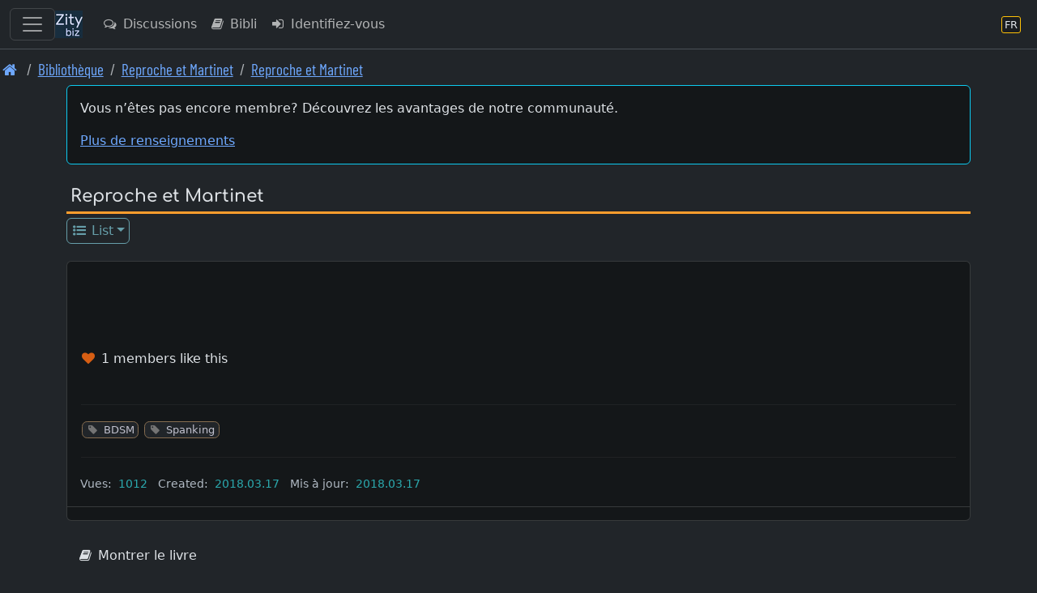

--- FILE ---
content_type: text/html; charset=UTF-8
request_url: https://fr.zity.biz/index.php?mx=docs;ox=showpart;idp=13142
body_size: 9660
content:
		<!DOCTYPE html>
		<html lang="fr" class="h-100" data-bs-theme="dark">
		<head>
			<meta http-equiv="Content-Type" content="text/html; charset=UTF-8"/>
			<meta name="viewport" content="width=device-width, initial-scale=1, shrink-to-fit=no">
						<meta name="format-detection" content="telephone=no">
			<meta name="msapplication-TileColor" content="#da532c">
			<meta name="theme-color" content="#ffffff">

			<link rel="apple-touch-icon" sizes="180x180" href="/apple-touch-icon.png">
			<link rel="icon" type="image/png" sizes="32x32" href="/favicon-32x32.png">
			<link rel="icon" type="image/png" sizes="16x16" href="/favicon-16x16.png">
			<link rel="manifest" href="/site.webmanifest">
			<link rel="mask-icon" href="/safari-pinned-tab.svg" color="#5bbad5">

			<title>Reproche et Martinet | Reproche et Martinet</title>			
		<link rel="shortcut icon" href="/favicon.ico" />
		<link rel="apple-touch-icon" href="/apple-touch-icon.png" />			
<link rel="stylesheet" type="text/css" href="https://fr.zity.biz/resourcez/4337/libs/nox/blueimp-gallery/css/blueimp-gallery.min.css"/>
<link rel="stylesheet" type="text/css" href="https://fr.zity.biz/resourcez/4337/css/scss/custom.css"/>
<link rel="stylesheet" type="text/css" href="https://fr.zity.biz/resourcez/4337/fonts2/font-awesome-4.7.0/css/font-awesome.min.css"/>
<link rel="stylesheet" type="text/css" href="https://fr.zity.biz/resourcez/4337/fonts2/WebFonts.css"/>
<link rel="stylesheet" type="text/css" href="https://fr.zity.biz/resourcez/4337/libs/flag-icons-6.11.1/css/flag-icons.min.css"/>
											</head>

		<body id="page" class="gizmo d-flex flex-column h-100">
				<a href="#mainx" class="sr-only sr-only-focusable">Skip to main content</a>
		<header>
					
		<nav class="navbar navbar-expand border-bottom navbar-custom fixed-top" id="navbax">
			<div class="container-fluid">

				<button class="navbar-toggler" style="display: block;" type="button" data-bs-toggle="offcanvas" data-bs-target="#offcanvasMainMenu" aria-controls="offcanvasMainMenu" aria-label="Toggle navigation">
					<span class="navbar-toggler-icon"></span>
				</button>

				<a class="navbar-brand cust" href="https://fr.zity.biz"><img src="https://fr.zity.biz/nav-icon-34.png"></a>
		
				<ul class="navbar-nav me-auto">				
					<li class="nav-item"><a class="nav-link d-none d-md-block" href="https://fr.zity.biz/index.php?mx=forum" ><i  class="fa fa-comments-o  fa-fw  iconix " ></i> Discussions</a></li><li class="nav-item"><a class="nav-link d-none d-lg-block" href="https://fr.zity.biz/index.php?mx=docs" ><i  class="fa fa-book  fa-fw  iconix " ></i> Bibli</a></li><li class="nav-item"><a class="nav-link " href="https://fr.zity.biz/index.php?mx=login;ox=logon" ><i  class="fa fa-sign-in  fa-fw  iconix " ></i> Identifiez-vous</a></li>
				</ul>
				<ul class="navbar-nav right-block">

					
					
			<li class="nav-item">
				<a class="nav-link" href="javascript:void(0)" data-bs-toggle="modal" data-bs-target="#MDX_LANG_SELECT" aria-label="Section langue" title="Section langue">
					<span class="language-badge" style="font-size: 0.82rem">
						<span>FR</span>
					</span>
				</a>
			</li>
			
					
				</ul>
			</div>
		</nav>										<nav aria-label="breadcrumb"><ol class="breadcrumb font-condensed-regular readable"><li class="breadcrumb-item "><a href="https://fr.zity.biz"  aria-label="Page d'accueil"><i style="font-size: 1.4" class="fa fa-home  fa-fw  iconix " ></i></a></li><li class="breadcrumb-item "><a href="https://fr.zity.biz/docs/"  aria-label="Bibliothèque">Bibliothèque</a></li><li class="breadcrumb-item "><a href="https://fr.zity.biz/index.php?mx=docs;ox=showitem;id=11650"  aria-label="Reproche et Martinet">Reproche et Martinet</a></li><li class="breadcrumb-item "><a href="https://fr.zity.biz/index.php?mx=docs;ox=showpart;idp=13142"  aria-label="Reproche et Martinet">Reproche et Martinet</a></li></ol></nav>						</header>
						<div id="mseiwarning" class="alert alert-warning" role="alert" style="display: none;">
			Please note: Microsoft Internet Explorer is NOT supported. Various features here might not work at all.
		</div>
		
		
		<div id="new-content-links">
					</div>
		<div class="flex-shrink-0">
			<div class="container">
												<div class="maincontent"> <!-- start maincontent -->
					<div id="center_block">
						<aside role="complementary">
																	<aside>
			<div class="mb-3">
				<div class="card card-high-contrast applet p-3">
					<p>Vous n’êtes pas encore membre? Découvrez les avantages de notre communauté.</p>					<a class="show_guest_info" href="#">Plus de renseignements</a>
				</div>
				<div class="card guest_info mt-2" style="display: none;">
					<div class="card-body text-info">
						<p>Zity.biz est une communauté populaire et ouverte d’esprit. L’inscription est gratuite.</p><p>Les membres ont accès à de nombreuses fonctionnalités qui ne sont pas disponibles aux invités:</p><ul>
<li>Accès à toutes les sections. Certaines sections du site ne sont pas visibles par les utilisateurs invités</li>
<li>Intégralité du contenu en temps réel. Les utilisateurs invités n’ont accès qu’aux pages archivées</li>
<li>Indication du nouveau contenu depuis votre dernière visite</li>
<li>Accès au forum de discussion vous permettant d’exprimer votre point de vue</li>
<li>Possibilité de créer un blogue afin d’y publier des articles</li>
<li>Fonction de recherche de contenu et de membres</li>
<li>Annonces classées pour effectuer des rencontres</li>
<li>Galerie d’images à visionner et à partager avec les autres membres</li>
<li>Possibilité de créer et de participer à des événements pour rencontrer des membres</li>
<li>Messagerie privée pour correspondre en toute discrétion avec d’autres membres du site</li>
</ul>					</div>
				</div>
				<div class="card guest_info mt-2" style="display: none;">
					<div class="card-body text-info">
						Bienvenue, Invité. Merci de vous connecter ou de vous inscrire.						<a class="btn btn-info btn-sm ms-2" href="https://fr.zity.biz/index.php?mx=login;ox=logon">Identifiez-vous</a>
						<a class="btn btn-success btn-sm ms-2" href="https://fr.zity.biz/index.php?mx=register;ox=registeraccount">Inscrivez-vous</a>
					</div>
				</div>
			</div>
		</aside>
															</aside>
						<header>
										<div class="page-name">
				<span class="module_name"> </span>
				<h1>Reproche et Martinet</h1>
			</div>
									</header>
						<nav>
									
			<ul class="nav nav-boxes"><li class="nav-item dropdown"><a class="nav-link dropdown-toggle nav-sm" href="javascript:void(0)" id="t13964f2ccfae64077050ed9cf3293c05" data-bs-toggle="dropdown" aria-haspopup="true" aria-expanded="false" ><i  class="fa fa-list-ul  fa-fw  iconix " ></i> List</a><div style="z-index: 1040;" class="dropdown-menu" aria-labelledby="t13964f2ccfae64077050ed9cf3293c05"><a class="dropdown-item nav-sm " href="https://fr.zity.biz/index.php?mx=docs;ox=browse" ><i  class="fa fa-list-ul  fa-fw  iconix " ></i> Browse</a></div></li></ul>			<div style="height: .7rem;"></div>

										</nav>
					</div>

					<main id="mainx" role="main" tabindex="-1">
						<!-- BEGIN BODY -->

								
		<div class="card card-high-contrast mt-2 mb-4">

			<div class="card-body">
				<div class="row">
					<div class="col-xs-6">
						<div style="margin-bottom: 1em; padding-left: 2em; padding-right: 4em;">
															
					<div class="user-info-box thumb-small object-signature">
						<div class="user-gravatar">
							<a tabindex="0" href="javascript:void(0)" role="button">
								<div class="gravatar-wrapper">
									<img src="https://fr.zity.biz/avafiles3/avatar_none.jpg" alt="">
								</div>
							</a>
						</div>
					</div>
																		</div>
					</div>
					<div class="col-xs-6">
						<div class="mb-4">
							<span  style="font-size: 1.0rem" ><i style="font-size: 1.0rem" class="fa fa-heart  fa-fw  iconix like-color" ></i> 1 members like this</span>						</div>
					</div>
				</div>
			</div>

			<hr class="verylight">

			<div class="card-block">
				<ul class="taggy-list classitag minimized flexy"><li class="link-muted"><i style="font-size: 1" class="fa fa-tag  fa-fw  iconix off" ></i><a href="https://fr.zity.biz/index.php?mx=docs;ox=list-by-tags;tags=256"><span class="name">BDSM</span></a></li><li class="link-muted"><i style="font-size: 1" class="fa fa-tag  fa-fw  iconix off" ></i><a href="https://fr.zity.biz/index.php?mx=docs;ox=list-by-tags;tags=246"><span class="name">Spanking</span></a></li></ul>			</div>

			<hr class="verylight">

			<div class="card-block">
				<div class="info-bar">
																					<span class="data-element"><span class="label"  style="font-size: .9rem" >Vues: </span><span class="value ms-1 me-2"  style="font-size: .9rem" >1012</span>										<span class="data-element"><span class="label"  style="font-size: .9rem" >Created: </span><span class="value ms-1 me-2"  style="font-size: .9rem" >2018.03.17</span>					<span class="data-element"><span class="label"  style="font-size: .9rem" >Mis à jour: </span><span class="value ms-1 me-2"  style="font-size: .9rem" >2018.03.17</span>									</div>
			</div>
			<div class="card-footer bg-transparent">
				<div class="button-box-new right">
																									<span class="ms-2">
										</span>
				</div>
			</div>
		</div>

		<div class="button-box-new left">
			<div class=""><a class="btn   "  href="https://fr.zity.biz/index.php?mx=docs;ox=showitem;id=11650"   ><i  class="fa fa-book  fa-fw  iconix " ></i> Montrer le livre</a></div>		</div>

					<div class="mt-4 ms-5">
						<aside role="complementary">
			<div class="card card-high-contrast comprezz">

				<div class="card-body">
					<a href="#comments" style="margin-right: 1rem;"><i  class="fa fa-comment-o  fa-fw  iconix " ></i> Recent Comments</a>
				</div>

				<hr class="verylight">

				<div class="card-block">
					<div class="micro-comments">
						<div class="mb-1">
						</div>
						<ul>
															<li>
									<div class="node-boxy">
										
				<div class="thumbnail-box thumb-micro rounded gender-male ">
					<figure class="figure">
						<img tabindex="0" src="https://fr.zity.biz/avafiles3/avatar_fef443af-0161-5cfe-8c50-0d6b87710d5b.jpg" class="figure-img" alt="">
						
					</figure>
				</div>										<span style="padding-left: 1em; padding-right: 1em;"><span class="gender-color male">DantonLuc</span></span>
										<p>Quel bonheur dans se couple de vicieux …</p>									</div>
								</li>
																							<li>
									<div class="node-boxy">
										
				<div class="thumbnail-box thumb-micro rounded gender-male ">
					<figure class="figure">
						<img tabindex="0" src="https://fr.zity.biz/avafiles3/avatar_1c395121-840d-5482-97ee-1bf5e5435c75.jpg" class="figure-img" alt="">
						
					</figure>
				</div>										<span style="padding-left: 1em; padding-right: 1em;"><span class="gender-color male">clyso</span></span>
										<p>Ah @mondoi plusieurs doigts et davantag…</p>									</div>
								</li>
																					</ul>
					</div>
				</div>

				<hr class="verylight">

				<div class="card-block">
					<a class="btn btn-secondary btn-sm"  href="#comments"    ><i  class="fa fa-arrow-down  fa-fw  iconix " ></i> Afficher tout</a>				</div>
			</div>
		</aside>
					</div>
		
		<div class="mt-5"></div>
		<article>
			<h1 class="luxor">Reproche et Martinet</h1>
			<h2 class="luxor coloredz">Reproche et Martinet</h2>
			<div class="card card-high-contrast wide-body mt-2 mb-4">
				<div class="card-body">
					<div class="state_box document-content library-story big-text emoticons autolink highlitesection ">
						 <p>Hier soir , je ne m'attendais pas à la "Croustillerie" que mon épouse avait en vue...</p><p>Elle m'a reprochée une mauvaise attitude que j'avais eu envers elle pendant la semaine, un haussement de ton dans une discussion et en arrivant dans la chambre, je l'ai vus sortir le martinet, j'ai d'abord crus qu'elle plaisantait mais quand elle a commencée à me fouetter les cuisses en me disant de baisser mon pantalon, j'ai compris qu'elle allait me punir sévèrement...</p><p>Elle m'a ordonnée de me mettre à genoux sur le bord du lit puis de me pencher sur les coudes en lui tendant mes fesses, j'ai obéis et de suite les lanières de cuire sont venues me flageller la croupe, j'avais encore mon slip ce qui atténuait le cinglement des coups mais au bout de quelques instants, elle me la baissée sur les cuisses en me disant que j'allais ramasser et en me traitant de petit salaud...</p><p>Ensuite les lanières m'ont cinglées gravement les fesses, excitée par ce qu'elle me faisait, elle mettait de plus en plus de force dans ses coups, elle m'a même plusieurs fois frappée les testicules ce qui était très douloureux puis elle s'est mise à changer de voix, tout en me fouettant le cul, elle se moquait de ma position fesses offertes comme une "Chienne", elle m'a passée des doigts dans la raie et les a sentis, elle m'a frappée encore en me disant que j'étais une "petite sale des fesses" ...</p><p>Puis à ajoutée que j'avais un cul à me faire enculer, illustrant son propos en crachant sur mon anus pour m'y enfoncer un doigt entier et autoritaire, pendant le doigtage, elle m'a demandée d'une voix maternelle si c'était cela que j'attendais dans cette position, me faire sodomiser par une vraie bite, me faire grimper et fourrer par un homme, comme je ne répondais pas, elle à insistée en ajoutant un deuxième doigt...</p><p>- Hein...?!!! Comme ça...?!!! Dis-le...!!!</p><p>- Oui...</p><p>- Oui quoi...?!!!</p><p>- Oui... Je veux bien...</p><p>- Tu veux bien quoi...?!!!</p><p>- Me faire enculer...</p><p>- Tu n'as pas le choix de toute façon... Pousse... que je te rentre mes doigts...</p><p>J'ai poussé et elle s'est mise à m'élargir l'anus en le ramonant...</p><p>- Il est trop tard pour aller chercher le voisin mais je suis sûr qu'il aimerait bien te faire le cul avec son beau morceau, Hein...?!</p><p>- Oui... Sans doute...</p><p>- Comment ça "sans doute"...? Tu y a déjà goutté non...?!</p><p>- Oui...</p><p>- Et tu as aimé ça, hein...?</p><p>- Oui...</p><p>- Et tu en reprendrai bien un coup, Hein...? Avoue...! Sodomite...!!!</p><p>- Oui...</p><p>- Et bien je vais le remplacer avec le gode... Imagine que s'est lui qui t'encule... Donne moi ton trou...!!!</p><p>Je me suis cambré fesses tendues en poussant sur mon sphincter, elle a prit le gode latex dans le tiroir et le tube de vaseline, puis une fois lubrifié, elle me l'a enfoncée dans le rectum en me disant...</p><p>- Prend ça petite salope...! Donne ton cul au Monsieur...!</p><p>J'ai eu un râle de surprise et de plaisir quand elle m'a fourrée, elle m'a mit tout le morceau, l'a vrillé sur lui même plusieurs fois puis l'a ressortit pour le remettre encore, elle me cassait la petite porte et me ramonait le conduis en même temps, tout en faisant ses commentaires...</p><p>- Mais regardez moi se petit enculé... Comment qu'il aime ça de se faire défoncer... Petite salope...Hein...?! Dis le...?</p><p>-Oui... J'aime me faire enculer... Encore... Baise moi...</p><p>- Mais oui...mais oui...mon petit sodomite... Je vais te régaler le cul... petite chienne</p><p>Je la vois tendre le bras vers le tiroir de la table de chevet et y prendre l'autre gode, le annelé de 4,5cm de diamètre, elle me retire doucement le premier en me redisant que je suis une sale des fesses car je l'ai souillé, je m'excuse en lui disant que je ne me suis pas fais un lavement avant, n'ayant pas prévu qu'elle fasse l'homme ce soir dans mon cul, elle me traite quand même de souillon en m'enfonçant le gode annelé, je sent de suite la différence de largeur...</p><p>- Mais c'est qu'il prend bien le gros machin dites donc....!!! Il pousse comme une petite salope...</p><p>- HummmArrrrghhh... C'est gros...!!!</p><p>- Mais non...mais non... Laisse-toi faire par le Monsieur... Donne lui ton trou... Et Branle-toi...!!!</p><p>Elle vat me faire le cul pendant encore quelques minutes en me ramonant l'anus avec les anneaux du gode, je me sent remplis à souhait et le plaisir monte de ma prostate, lancinante et douce brûlure qui me fait éjaculer fortement sur les draps, quand elle retire le gode, je ne sens plus les bords de ma rondelle, mon épouse m'essuie la raie et l'anus avec des mouchoirs en papier, en me disant que je suis si ouvert qu'elle voit dedans...</p><p>En revenant des wc et du cabinet de toilette, elle me dis de m'allonger et vient s'accroupir la vulve sur mon visage en me disant, "- A moi maintenant..."</p> 					</div>
					<div>
															</div>
				</div>
				<div class="card-footer bg-transparent">
					<div class="button-box-new left">
																	</div>
				</div>
			</div>
		</article>

		
				<a name="comments"></a>
		<h4><i  class="fa fa-comment-o  fa-fw  iconix " ></i> Comments</h4>
		
			<div class="card card-high-contrast list-element mb-2 ">
				<div class="card-body">


					<div class="d-flex align-items-center state_box comment">
						<div class="flex-shrink-0">
							<div class="ixipixi">
								
				<div class="thumbnail-box thumb-tiny rounded gender-male ">
					<figure class="figure">
						<img tabindex="0" src="https://fr.zity.biz/avafiles3/avatar_fef443af-0161-5cfe-8c50-0d6b87710d5b.jpg" class="figure-img" alt="">
						
					</figure>
				</div>							</div>
						</div>
						<div class="flex-grow-1 ms-3">
							<h5 class="comment-heading"><span class="gender-color male">DantonLuc</span>								<span class="time">Il ya 5 ans</span>
																																																</h5>
							<div class="emoticons autolink">
								<p>Quel bonheur dans se couple de vicieux dégoutants et sodomites.</p>							</div>
						</div>
					</div>


				</div>
			</div>

		
			<div class="card card-high-contrast list-element mb-2 ">
				<div class="card-body">


					<div class="d-flex align-items-center state_box comment">
						<div class="flex-shrink-0">
							<div class="ixipixi">
								
				<div class="thumbnail-box thumb-tiny rounded gender-male ">
					<figure class="figure">
						<img tabindex="0" src="https://fr.zity.biz/avafiles3/avatar_1c395121-840d-5482-97ee-1bf5e5435c75.jpg" class="figure-img" alt="">
						
					</figure>
				</div>							</div>
						</div>
						<div class="flex-grow-1 ms-3">
							<h5 class="comment-heading"><span class="gender-color male">clyso</span>								<span class="time">Il ya 8 ans</span>
																																																</h5>
							<div class="emoticons autolink">
								<p>Ah @mondoi plusieurs doigts et davantage !</p>							</div>
						</div>
					</div>


				</div>
			</div>

				
		<div class="mt-3 mb-3">
			<div class=""><a class="btn   "  href="https://fr.zity.biz/index.php?mx=docs;ox=showitem;id=11650"   ><i  class="fa fa-book  fa-fw  iconix " ></i> Montrer le livre</a></div>		</div>

		
						<!-- END BODY -->
					</main>
				</div> <!-- end maincontent -->

			</div>
		</div>

					<footer class="footer mt-auto py-3">
				<div class="container">
						
		<nav class="new-footer-menu">
										<div class="section">
				<div class="title">Group A</div>
						<ul class="list-unstyled">
											<li >
										<a href="https://fr.zity.biz/index.php?mx=sip;ox=contact" class=""  >
												<i  class="fa fa-envelope-o  fa-fw  iconix " ></i> &nbsp;
						<span class="node-label">Contact Us</span>
											</a>
									<ul class="list-unstyled">
											</ul>
				</li>
					</ul>
					</div>
					<div class="section">
				<div class="title">Group B</div>
						<ul class="list-unstyled">
											<li >
										<a href="https://fr.zity.biz/index.php?mx=sip;ox=privacy-policy" class=""  >
												<i  class="fa fa-gavel  fa-fw  iconix " ></i> &nbsp;
						<span class="node-label">Privacy policy</span>
											</a>
									<ul class="list-unstyled">
											</ul>
				</li>
											<li >
										<a href="https://fr.zity.biz/index.php?mx=dmca" class=""  >
												<i  class="fa fa-copyright  fa-fw  iconix " ></i> &nbsp;
						<span class="node-label">DMCA notice</span>
											</a>
									<ul class="list-unstyled">
											</ul>
				</li>
					</ul>
					</div>
					<div class="section">
				<div class="title">Group C</div>
						<ul class="list-unstyled">
											<li >
										<a href="javascript:void(0)" class="" data-bs-toggle="modal" data-bs-target="#MDX_LANG_SELECT"  >
												
		<span class="language-badge" style="font-size: 0.82rem">
			<span>FR</span>
		</span>
		&nbsp;
						<span class="node-label">Section langue</span>
											</a>
									<ul class="list-unstyled">
											</ul>
				</li>
					</ul>
					</div>
								</nav>
		<div class="disclaimer">
			Copyrights belong to respective holders.		</div>
		<div class="disclaimer">
			Disclaimer: All photos, images and links to external content are provided by users. We take no responsibility for the content added / uploaded by users.		</div>
						</div>
			</footer>
		
		<div class="global-overlay"></div>
		<aside role="complementary">
					<div class="modal fade" id="MDX_LANG_SELECT" tabindex="-1" role="dialog" aria-labelledby="languagecodex">
			<div class="modal-dialog" role="document">
				<div class="modal-content">
					<div class="modal-header">
						<h4 class="modal-title" id="languagecodex">Sélectionnez la section de langue préférée</h4>
						<button type="button" class="btn-close" data-bs-dismiss="modal" aria-label="Fermer"></button>
					</div>
					<div class="modal-body">
						<div class="mb-4">
							Ce site Web a un contenu en plusieurs langues. Il existe un sous-site pour chaque langue.						</div>
													<div class="card card-high-contrast list-element">
								<div class="card-body">

									<a href="https://www.zity.biz/index.php?mx=docs">
										<div style="display: flex; justify-content: space-between;">

											<span class="ms-3">
		<span class="language-badge" style="font-size: 0.82rem">
			<span>EN</span>
		</span>
		</span>

											<span style="font-size: 1.3rem;">en.zity.biz</span>

											<span>en anglais</span>

										</div>
									</a>

								</div>
							</div>
													<div class="card card-high-contrast list-element">
								<div class="card-body">

									<a href="https://fr.zity.biz/index.php?mx=docs">
										<div style="display: flex; justify-content: space-between;">

											<span class="ms-3">
		<span class="language-badge" style="font-size: 0.82rem">
			<span>FR</span>
		</span>
		</span>

											<span style="font-size: 1.3rem;">fr.zity.biz</span>

											<span>en français</span>

										</div>
									</a>

								</div>
							</div>
													<div class="card card-high-contrast list-element">
								<div class="card-body">

									<a href="https://de.zity.biz/index.php?mx=docs">
										<div style="display: flex; justify-content: space-between;">

											<span class="ms-3">
		<span class="language-badge" style="font-size: 0.82rem">
			<span>DE</span>
		</span>
		</span>

											<span style="font-size: 1.3rem;">de.zity.biz</span>

											<span>en allemand</span>

										</div>
									</a>

								</div>
							</div>
											</div>
				</div>
			</div>
		</div>
							<div class="offcanvas offcanvas-end text-bg-dark" tabindex="-1" id="offcanvasPersonalMenu" aria-labelledby="offcanvasNavbarDarkLabel">
			<div class="offcanvas-header">
				<h5 class="offcanvas-title" id="offcanvasNavbarDarkLabel">Personal Menu</h5>
				<button type="button" class="btn-close btn-close-white" data-bs-dismiss="offcanvas" aria-label="Close"></button>
			</div>

			<div class="offcanvas-body">
				<nav class="vertical-menu">
							<ul class="list-unstyled">
					</ul>
						</nav>
			</div>
		</div>
							<div class="majig-slide-block onlinerz-sliderblock left block-open-animate ziffy">
			<div class="d-flex mb-2">
				<div class="flex-grow-1">
					<span style="font-size: 1.3rem;">Onliners</span>
				</div>
				<button type="button" class="float-right btn-close onlinerz-trigger" aria-label="Close"></button>
			</div>

			<div class="card minimizedi mt-0">
				<div class="card-header bg-transparent">
					<h5><a href="https://fr.zity.biz/index.php?mx=dim;ox=insta">Amis online</a></h5>
				</div>
				<div id="friends-ph"></div>
			</div>

			<div class="card minimizedi mt-2">
				<div class="card-header bg-transparent">
					<h5><a href="https://fr.zity.biz/chatroom/">Tchat - Connecté(e)s</a></h5>
				</div>
				<div id="chatroomers-ph"></div>
			</div>
		</div>
							<div class="offcanvas offcanvas-start text-bg-dark" tabindex="-1" id="offcanvasMainMenu" aria-labelledby="offcanvasNavbarDarkLabel">
			<div class="offcanvas-header">
				<h5 class="offcanvas-title" id="offcanvasNavbarDarkLabel">Main Menu</h5>
				<button type="button" class="btn-close btn-close-white" data-bs-dismiss="offcanvas" aria-label="Close"></button>
			</div>

			<div class="offcanvas-body">
				<nav class="vertical-menu">
							<ul class="list-unstyled">
											<li >
															<a href="https://fr.zity.biz/index.php?mx=login;ox=logon" class=""  >
										<i  class="fa fa-sign-in  fa-fw  iconix " ></i>&nbsp;
					<span class="node-label">Identifiez-vous</span>
											</a>
									
			</li>
								<li >
															<a href="https://fr.zity.biz/index.php?mx=register;ox=registeraccount" class=""  >
										<i  class="fa fa-sign-in  fa-fw  iconix " ></i>&nbsp;
					<span class="node-label">Inscrivez-vous</span>
											</a>
									
			</li>
								<li >
															<a href="https://fr.zity.biz" class=""  >
										<i  class="fa fa-home  fa-fw  iconix " ></i>&nbsp;
					<span class="node-label">Page d'accueil</span>
											</a>
									
			</li>
								<li >
															<a href="https://fr.zity.biz/index.php?mx=forum" class=""  >
										<i  class="fa fa-comments-o  fa-fw  iconix " ></i>&nbsp;
					<span class="node-label">Discussions</span>
											</a>
									
			</li>
								<li >
															<a href="https://fr.zity.biz/index.php?mx=docs" class=""  >
										<i  class="fa fa-book  fa-fw  iconix " ></i>&nbsp;
					<span class="node-label">Bibli</span>
											</a>
									
			</li>
						</ul>
						</nav>
			</div>
		</div>
										<div class="progress-wrap">
			<svg class="progress-circle svg-content" width="100%" height="100%" viewBox="-1 -1 102 102">
				<path d="M50,1 a49,49 0 0,1 0,98 a49,49 0 0,1 0,-98"/>
			</svg>
		</div>
														<div class="modal fade" id="MDX_NOTFORGUESTS" tabindex="-1" role="dialog" aria-labelledby="noforguestx">
			<div class="modal-dialog" role="document">
				<div class="modal-content">
					<div class="modal-header">
						<h4 class="modal-title" id="noforguestx">Only for members</h4>
						<button type="button" class="btn-close" data-bs-dismiss="modal" aria-label="Close"></button>
					</div>
					<div class="modal-body">
						<div class="mb-4">
							Désolé mais cette section n’est pas accessible pour les invités. Il faudra que vous vous connectiez pour avoir l’accès. L’adhésion est gratuite.						</div>
					</div>
				</div>
			</div>
		</div>
				</aside>
						<div id="blueimp-gallery" class="blueimp-gallery">
			<div class="slides"></div>
			<h3 class="title"></h3>
			<a class="prev">‹</a> <a class="next">›</a> <a class="close">×</a>
			<ol class="indicator"></ol>
		</div>
				<div id="lightbox-frame" class="lightbox-frame exec-lboxclose">
			<div id="lightbox-content" class="lightbox-content"></div>
		</div>
				<div class="modal fade" id="MDX_MOD_AJAX_DATA_LOAD" tabindex="-1" aria-labelledby="tagsSelectionModalLabel" aria-hidden="true">
			<div class="modal-dialog modal-xl modal-dialog-centered modal-dialog-scrollable">
				<div class="modal-content">
					<div class="modal-header squeeze">
						<button type="button" class="btn-close" data-bs-dismiss="modal" aria-label="Close"></button>
					</div>
					<div class="modal-body">
						<!-- tag_toggles_tree -->
					</div>
				</div>
			</div>
		</div>
				<div class="modal fade" id="MDX_MOD_AJAX_DATA_AND_SUBMIT" tabindex="-1" aria-labelledby="tagsSelectionModalLabel" aria-hidden="true">
			<div class="modal-dialog modal-xl modal-dialog-centered modal-dialog-scrollable">
				<div class="modal-content">
					<div class="modal-header squeeze">
						<button type="button" class="btn-close" data-bs-dismiss="modal" aria-label="Close"></button>
					</div>
					<div class="modal-body">
						<!-- tag_toggles_tree -->
					</div>
				</div>
			</div>
		</div>
				<div class="modal fade" id="MDX_ABUSE_REPORT" tabindex="-1" role="dialog" aria-labelledby="abusereportix">
			<div class="modal-dialog" role="document">
				<form class="report_form">
					<div class="modal-content">
						<div class="modal-header">
							<h4 class="modal-title" id="abusereportix ">Report Problem/Abuse</h4>
							<button type="button" class="btn-close" data-bs-dismiss="modal" aria-label="Close"></button>
						</div>
						<div class="modal-body">
							<textarea class="form-control" rows="8" name="comment" id="report_text"></textarea>
						</div>
						<div class="modal-footer">
							<button class="btn btn-primary exec-report-submit">Sauvegarder</button>
							<button type="button" class="btn btn-secondary" data-bs-dismiss="modal">Annuler</button>
						</div>
					</div>
					<input id="moda-rep-obj-type" type="hidden" name="objtype" value="type"/>
					<input id="moda-rep-obj-id" type="hidden" name="objid" value="id"/>
				</form>
			</div>
		</div>
				<div class="modal fade" id="MDX_ADD_COMMENT" tabindex="-1" role="dialog" aria-labelledby="commentix">
			<div class="modal-dialog" role="document">
				<form class="contact_form">
					<div class="modal-content">
						<div class="modal-header">
							<h4 class="modal-title" id="commentix">Ajouter un Commentaire</h4>
							<button type="button" class="btn-close" data-bs-dismiss="modal" aria-label="Close"></button>
						</div>
						<div class="modal-body">
							<textarea class="form-control" rows="8" name="comment" id="comment_text"></textarea>
						</div>
						<div class="modal-footer">
							<button class="btn btn-primary exec-comment-submit">Sauvegarder</button>
							<button type="button" class="btn btn-secondary" data-bs-dismiss="modal">Annuler</button>
						</div>
					</div>
					<input id="moda-com-obj-type" type="hidden" name="objtype" value="type"/>
					<input id="moda-com-obj-id" type="hidden" name="objid" value="id"/>
				</form>
			</div>
		</div>
				<div class="modal fade" id="MDX_PREFERRED_TAGS" tabindex="-1" aria-labelledby="tagsSelectionModalLabel" aria-hidden="true">
			<div class="modal-dialog modal-lg">
				<div class="modal-content">
					<form id="tagsSelectForm">
						<div class="modal-header">
							<h5 class="modal-title" id="tagsSelectionModalLabel">Preferred tags</h5>
							<button type="button" class="btn-close" data-bs-dismiss="modal" aria-label="Close"></button>
						</div>
						<div class="modal-body">
							<!-- tag_toggles_tree -->
						</div>
						<div class="modal-footer">
							<button type="button" class="btn btn-secondary" data-bs-dismiss="modal">Close</button>
							<input type="submit" class="btn btn-primary" id="submit" value="Sauvegarder">
						</div>
					</form>
				</div>
			</div>
		</div>
				<script id="profile_popover_template" type="text/html">
			<table>
				<tr>
					<td>
						<a href="{{member.profileLink}}" title="Show full profile">
							<div style="padding: 1em;">
								<img src="{{member.avatarThumbLink}}" style="width: 100px; height: 100px;" class="img-rounded" alt="">
							</div>
							<div>
								<h4>{{member.displayName}}</h4>
							</div>
						</a>
					</td>
					<td>
						{{#member.hasAlertFlags}}
						<div>
							<div>
								<i  class="fa fa-exclamation-triangle  fa-fw  iconix danger-color" ></i>							</div>
							{{#member.alertFlags}}
							<div>
								<span class="badge text-bg-danger">{{name}}</span>
							</div>
							{{/member.alertFlags}}
						</div>
						{{/member.hasAlertFlags}}
					</td>
				</tr>
				<tr>
					<td colspan="2">
						<div class="pt-2">
							<i class="fa fa-{{member.genderIconName}} gender-icon {{member.genderIconName}}"></i>
							{{member.genderText}} {{member.ageRange}}
						</div>
						{{#member.administrativeTitle}}
						<div>
							<span class="badge text-bg-secondary">{{member.administrativeTitle}}</span>
						</div>
						{{/member.administrativeTitle}}
						{{#member.isBonusMember}}
						<div>
							<span class="badge text-bg-secondary">Bonus group member</span>
						</div>
						{{/member.isBonusMember}}
						<div class="pt-2">
							<div class="flag-icon-wrapper flag-micro">
								<span class="fi fi-{{member.country}}"></span>
							</div>
							{{member.location}}
						</div>
						<div>
							<strong>Rejoint</strong> : {{member.dateRegistered}}
						</div>
						<div>
							<strong>Dernière connexion</strong> : {{member.lastLogin}}
						</div>
						<div>
							<strong>Messages</strong> : {{member.postCount}}
						</div>
						<div>
							<strong>Points</strong> : {{member.balanceTotal}}
						</div>
						<div>
							<strong>Likes</strong> : {{member.likeCount}}
						</div>
													<div>
								<strong>Encouragements</strong> : {{member.encouragementCount}}
							</div>
											</td>
				</tr>
			</table>
		</script>
				<div class="modal fade" id="MDX_PROFILE_DATA" tabindex="-1" aria-hidden="true">
			<div class="modal-dialog">
				<div class="modal-content">
					<div class="modal-body"></div>
				</div>
			</div>
		</div>
				

		<script type="module">
			let jsonni = '{"uiLanguage":"fr","siteBaseDomain":"zity.biz","siteUrl":"https:\/\/fr.zity.biz","resUrl":"https:\/\/fr.zity.biz\/resourcez","imagesUrl":"https:\/\/fr.zity.biz\/resourcez\/images","scriptUrl":"https:\/\/fr.zity.biz\/index.php","isocasefolding":false,"okText":"Ok","cancelText":"Annuler","sendText":"Envoyer","saveFailedText":"Error, Saving failed","loadFailedText":"Error, Loading failed","confirmRemoveText":"Confirmer la suppression","ajaxInProgressText":"Chargement...","nameDispLenMax":20,"isEditorModeWysiwyg":false,"heaton":false,"mux":"","chatBotId":"8","noBrowserCacheVal":"4337","imgzAutoUpload":true,"imgzMaxNumberOfFiles":300,"imgzMaxFileSize":6144000,"imgzMinFileSize":1024,"imgzParamName":"files","imgzDisableImageResize":false,"imgzImageMaxWidth":12000,"imgzImageMaxHeight":12000,"imgzImageQuality":0.85,"talkChannel":null,"chazChannelType":null,"chazChannelId":null,"chazChannelName":null,"chazIsPrivAllowed":null,"serviceUrl":null}';
			globalThis.gzConffi = JSON.parse( jsonni );		
		</script>
		<script type="module" src="https://fr.zity.biz/resourcez/4337/libs/thebase.js" ></script>
<script type="module" src="https://fr.zity.biz/resourcez/4337/libs/gix/gizmo/zinger/zinger.js" ></script>
<script type="module" src="https://fr.zity.biz/resourcez/4337/libs/gix/activators/ActivateBlueImpGallery.js" ></script>
<script type="module" src="https://fr.zity.biz/resourcez/4337/libs/gix/activators/ActivateShowToast.js" ></script>
<script type="module" src="https://fr.zity.biz/resourcez/4337/libs/nex/linkifyjs-2.1.8/linkify.min.js" ></script>
<script type="module" src="https://fr.zity.biz/resourcez/4337/libs/nex/linkifyjs-2.1.8/linkify-html.min.js" ></script>
<script type="module" src="https://fr.zity.biz/resourcez/4337/libs/gix/activators/ActivateStandardClickBinds.js" ></script>
<script type="module" src="https://fr.zity.biz/resourcez/4337/libs/gix/activators/ActivateStandardTools.js" ></script>
<script type="module" src="https://fr.zity.biz/resourcez/4337/libs/gix/activators/ActivateSliderMenuToggles.js" ></script>
		
		<script type="module">
			window.addEventListener( "DOMContentLoaded", ( event ) => {
				let mentionsEnabled = false;

				$( ".autolink" ).zinger({
					mentions:{
						enabled: mentionsEnabled,
//						baselink: GzConfig.getInstance().siteUrl + "/member/@"	FIXME !
						baselink: "/member/@"
					},
					urls:{
						enabled: true
					}
				} );
			} );
		</script>
		
		<script>
			window.addEventListener("DOMContentLoaded", (event) => {
				$(".show_guest_info").on("click", function() {
					$(".guest_info_header").hide();
					$(".guest_info").show(300);
				});
			})
		</script>
		
		<script id="profile_popover_template_x3" type="text/html">
			<table>
				{{#data.members}}
				<tr>
					<td>
						<a href="{{profileLink}}" title="Show full profile">
							<div style="padding: 1em;">
								<img src="{{avatarThumbLink}}" style="width: 25px; height: 25px;" class="rounded-circle"" alt="">
							</div>
						</a>
					</td>
					<td>
						<a href="{{profileLink}}" title="Show full profile">
							{{displayName}}
						</a>
					</td>
					<td>
						{{#isFriend}}
						<?= TagMisc::tagIcon( Icon::FRIEND ) ?>
						{{/isFriend}}
					</td>
				</tr>
				{{/data.members}}
			</table>
		</script>
				</body>
		</html>
				

--- FILE ---
content_type: text/javascript
request_url: https://fr.zity.biz/resourcez/4337/libs/gix/activators/ActivateBlueImpGallery.js
body_size: 195
content:
"use strict";

import "../../nox/blueimp-gallery/js/jquery.blueimp-gallery.min.js";

window.addEventListener("DOMContentLoaded", (event) => {

	activateBlueImpGallery();

});


function activateBlueImpGallery() {
	console.log( ":::: activateBlueImpGallery" );
}



--- FILE ---
content_type: text/javascript
request_url: https://fr.zity.biz/resourcez/4337/libs/gix/activators/ActivateShowToast.js
body_size: 662
content:
"use strict";

//NOTE https://github.com/shaack/bootstrap-show-toast

//import "../../nox/bootstrap/dist/js/bootstrap.bundle.min.js";
//import {GzConfig} from "../gizmo/GzConfig.js";
// import { Toast } from "../../nox/bootstrap/dist/js/bootstrap.esm.min.js";
// import {Toaster, ToasterPosition, ToasterTimer, ToasterType} from "../../nex/bs-toaster/Toaster.mjs";

import "../../nex/bootstrap-show-toast/src/bootstrap-show-toast.js";

window.addEventListener( "DOMContentLoaded", ( event ) => {

	activateShowToast();

} );

/*NOTE Default properties
this.props = {
    header: "", // the header text
    headerSmall: "", // additional text in the header, aligns right
    body: "", // the body text of the toast
    closeButton: true, // show a close button
    closeButtonLabel: "close", // the label of the close button
    closeButtonClass: "", // set to "btn-close-white" for dark backgrounds
    toastClass: "", // the appearance
    animation: true, // apply a CSS fade transition to the toast
    delay: 5000, //	delay in milliseconds before hiding the toast, set delay to `Infinity` to make it sticky
    position: "top-0 end-0", // top right
    direction: "append", // or "prepend", the stack direction
    ariaLive: "assertive"
}*/

function activateShowToast() {

	/// console.log( "#### ActivateShowToast() - NOP" );
}

